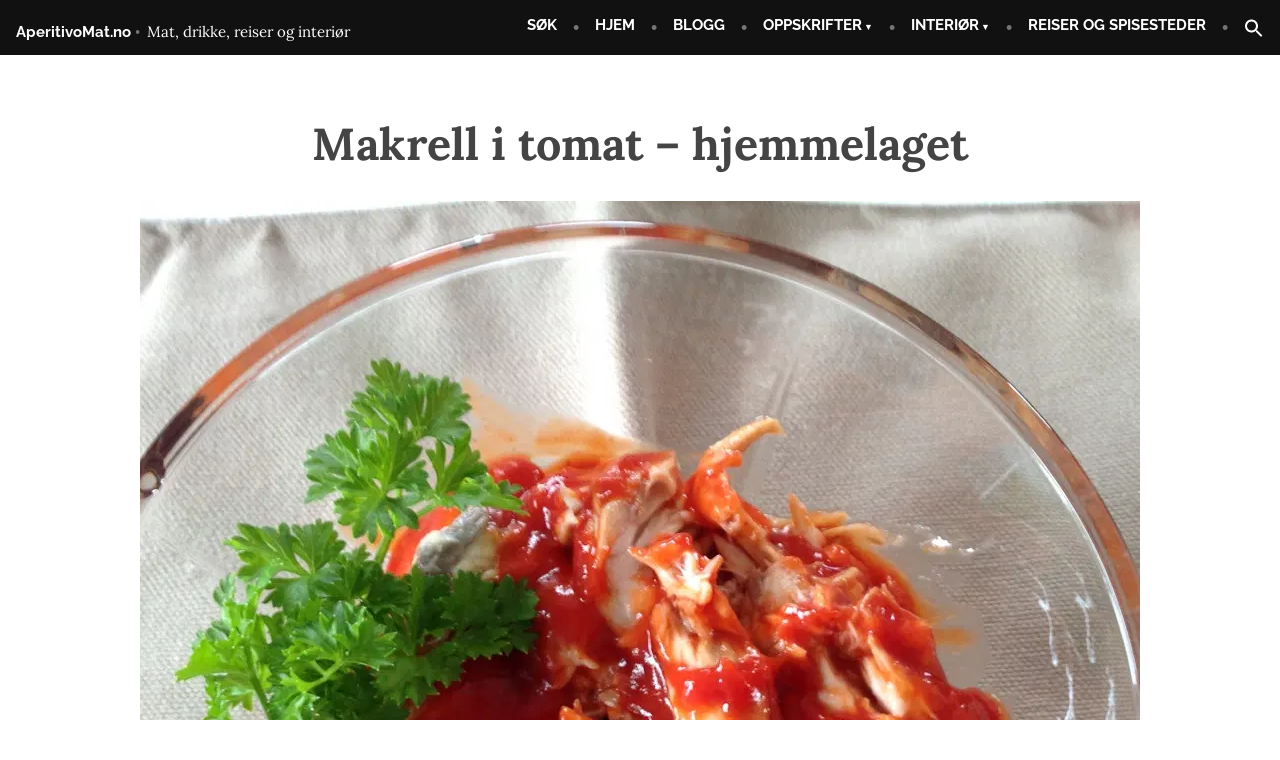

--- FILE ---
content_type: text/html; charset=UTF-8
request_url: https://www.aperitivomat.no/makrell-i-tomat-hjemmelaget/
body_size: 11709
content:
<!doctype html><html lang="nb-NO"><head><meta charset="UTF-8" /><meta name="viewport" content="width=device-width, initial-scale=1" /><link rel="profile" href="https://gmpg.org/xfn/11" /><meta name='robots' content='index, follow, max-image-preview:large, max-snippet:-1, max-video-preview:-1' /><link media="all" href="https://e6d2y9fwjvj.exactdn.com/wp-content/cache/autoptimize/css/autoptimize_ee36c716665d55313317c3b0315cdbec.css" rel="stylesheet"><link media="print" href="https://e6d2y9fwjvj.exactdn.com/wp-content/cache/autoptimize/css/autoptimize_bde4127c8ce64a2477104f1f5d2802db.css" rel="stylesheet"><style media="screen">.is-menu path.search-icon-path{fill:#fff}body .popup-search-close:after,body .search-close:after{border-color:#fff}body .popup-search-close:before,body .search-close:before{border-color:#fff}</style><title>Makrell i tomat - hjemmelaget - AperitivoMat.no</title><meta name="description" content="Når vi har makrell igjen etter middagen, enten stekt eller grillet, lager jeg makrell i tomat og det er veldig populært i vår familie." /><link rel="canonical" href="https://www.aperitivomat.no/makrell-i-tomat-hjemmelaget/" /><meta property="og:locale" content="nb_NO" /><meta property="og:type" content="article" /><meta property="og:title" content="Makrell i tomat - hjemmelaget - AperitivoMat.no" /><meta property="og:description" content="Når vi har makrell igjen etter middagen, enten stekt eller grillet, lager jeg makrell i tomat og det er veldig populært i vår familie." /><meta property="og:url" content="https://www.aperitivomat.no/makrell-i-tomat-hjemmelaget/" /><meta property="og:site_name" content="AperitivoMat.no" /><meta property="article:publisher" content="https://www.facebook.com/Aperitivomat.no" /><meta property="article:published_time" content="2022-07-13T05:05:58+00:00" /><meta property="article:modified_time" content="2023-04-02T12:49:33+00:00" /><meta property="og:image" content="https://e6d2y9fwjvj.exactdn.com/wp-content/uploads/88C72C06-EBAB-4C75-AB84-86FF2EDC325F.jpeg" /><meta property="og:image:width" content="1000" /><meta property="og:image:height" content="1000" /><meta property="og:image:type" content="image/jpeg" /><meta name="author" content="Siv Ellen" /><meta name="twitter:card" content="summary_large_image" /><meta name="twitter:label1" content="Skrevet av" /><meta name="twitter:data1" content="Siv Ellen" /><meta name="twitter:label2" content="Ansl. lesetid" /><meta name="twitter:data2" content="2 minutter" /> <script type="application/ld+json" class="yoast-schema-graph">{"@context":"https://schema.org","@graph":[{"@type":"Article","@id":"https://www.aperitivomat.no/makrell-i-tomat-hjemmelaget/#article","isPartOf":{"@id":"https://www.aperitivomat.no/makrell-i-tomat-hjemmelaget/"},"author":{"name":"Siv Ellen","@id":"https://www.aperitivomat.no/#/schema/person/7d0174938f6fd3b82ab6d32bac58ba87"},"headline":"Makrell i tomat &#8211; hjemmelaget","datePublished":"2022-07-13T05:05:58+00:00","dateModified":"2023-04-02T12:49:33+00:00","mainEntityOfPage":{"@id":"https://www.aperitivomat.no/makrell-i-tomat-hjemmelaget/"},"wordCount":128,"publisher":{"@id":"https://www.aperitivomat.no/#organization"},"image":{"@id":"https://www.aperitivomat.no/makrell-i-tomat-hjemmelaget/#primaryimage"},"thumbnailUrl":"https://e6d2y9fwjvj.exactdn.com/wp-content/uploads/88C72C06-EBAB-4C75-AB84-86FF2EDC325F.jpeg?strip=all","articleSection":["Billig","Fisk","Frokost","Helse","Lillesand","Lunsjretter","Pålegg"],"inLanguage":"nb-NO"},{"@type":"WebPage","@id":"https://www.aperitivomat.no/makrell-i-tomat-hjemmelaget/","url":"https://www.aperitivomat.no/makrell-i-tomat-hjemmelaget/","name":"Makrell i tomat - hjemmelaget - AperitivoMat.no","isPartOf":{"@id":"https://www.aperitivomat.no/#website"},"primaryImageOfPage":{"@id":"https://www.aperitivomat.no/makrell-i-tomat-hjemmelaget/#primaryimage"},"image":{"@id":"https://www.aperitivomat.no/makrell-i-tomat-hjemmelaget/#primaryimage"},"thumbnailUrl":"https://e6d2y9fwjvj.exactdn.com/wp-content/uploads/88C72C06-EBAB-4C75-AB84-86FF2EDC325F.jpeg?strip=all","datePublished":"2022-07-13T05:05:58+00:00","dateModified":"2023-04-02T12:49:33+00:00","description":"Når vi har makrell igjen etter middagen, enten stekt eller grillet, lager jeg makrell i tomat og det er veldig populært i vår familie.","breadcrumb":{"@id":"https://www.aperitivomat.no/makrell-i-tomat-hjemmelaget/#breadcrumb"},"inLanguage":"nb-NO","potentialAction":[{"@type":"ReadAction","target":["https://www.aperitivomat.no/makrell-i-tomat-hjemmelaget/"]}]},{"@type":"ImageObject","inLanguage":"nb-NO","@id":"https://www.aperitivomat.no/makrell-i-tomat-hjemmelaget/#primaryimage","url":"https://e6d2y9fwjvj.exactdn.com/wp-content/uploads/88C72C06-EBAB-4C75-AB84-86FF2EDC325F.jpeg?strip=all","contentUrl":"https://e6d2y9fwjvj.exactdn.com/wp-content/uploads/88C72C06-EBAB-4C75-AB84-86FF2EDC325F.jpeg?strip=all","width":1000,"height":1000},{"@type":"BreadcrumbList","@id":"https://www.aperitivomat.no/makrell-i-tomat-hjemmelaget/#breadcrumb","itemListElement":[{"@type":"ListItem","position":1,"name":"Hjem","item":"https://www.aperitivomat.no/"},{"@type":"ListItem","position":2,"name":"Alle innlegg","item":"https://www.aperitivomat.no/alleinnlegg/"},{"@type":"ListItem","position":3,"name":"Makrell i tomat &#8211; hjemmelaget"}]},{"@type":"WebSite","@id":"https://www.aperitivomat.no/#website","url":"https://www.aperitivomat.no/","name":"AperitivoMat.no","description":"Mat, drikke, reiser og interi&oslash;r","publisher":{"@id":"https://www.aperitivomat.no/#organization"},"potentialAction":[{"@type":"SearchAction","target":{"@type":"EntryPoint","urlTemplate":"https://www.aperitivomat.no/?s={search_term_string}"},"query-input":{"@type":"PropertyValueSpecification","valueRequired":true,"valueName":"search_term_string"}}],"inLanguage":"nb-NO"},{"@type":"Organization","@id":"https://www.aperitivomat.no/#organization","name":"AperitivoMat","url":"https://www.aperitivomat.no/","logo":{"@type":"ImageObject","inLanguage":"nb-NO","@id":"https://www.aperitivomat.no/#/schema/logo/image/","url":"https://e6d2y9fwjvj.exactdn.com/wp-content/uploads/E1310955-1156-4E7A-A2DF-435E2A484576.png?strip=all&lossy=1&ssl=1","contentUrl":"https://e6d2y9fwjvj.exactdn.com/wp-content/uploads/E1310955-1156-4E7A-A2DF-435E2A484576.png?strip=all&lossy=1&ssl=1","width":1000,"height":750,"caption":"AperitivoMat"},"image":{"@id":"https://www.aperitivomat.no/#/schema/logo/image/"},"sameAs":["https://www.facebook.com/Aperitivomat.no"]},{"@type":"Person","@id":"https://www.aperitivomat.no/#/schema/person/7d0174938f6fd3b82ab6d32bac58ba87","name":"Siv Ellen","sameAs":["https://www.aperitivomat.no"],"url":"https://www.aperitivomat.no/author/admin/"}]}</script> <link rel='dns-prefetch' href='//www.googletagmanager.com' /><link rel='dns-prefetch' href='//pagead2.googlesyndication.com' /><link rel='dns-prefetch' href='//e6d2y9fwjvj.exactdn.com' /><link rel='preconnect' href='//e6d2y9fwjvj.exactdn.com' />
<link rel='preconnect' href='//e6d2y9fwjvj.exactdn.com' crossorigin /><link rel="alternate" type="application/rss+xml" title="AperitivoMat.no &raquo; strøm" href="https://www.aperitivomat.no/feed/" /><link rel="alternate" type="application/rss+xml" title="AperitivoMat.no &raquo; kommentarstrøm" href="https://www.aperitivomat.no/comments/feed/" /><link rel="alternate" type="text/calendar" title="AperitivoMat.no &raquo; iCal-feed" href="https://www.aperitivomat.no/events/?ical=1" /><link rel="alternate" title="oEmbed (JSON)" type="application/json+oembed" href="https://www.aperitivomat.no/wp-json/oembed/1.0/embed?url=https%3A%2F%2Fwww.aperitivomat.no%2Fmakrell-i-tomat-hjemmelaget%2F" /><link rel="alternate" title="oEmbed (XML)" type="text/xml+oembed" href="https://www.aperitivomat.no/wp-json/oembed/1.0/embed?url=https%3A%2F%2Fwww.aperitivomat.no%2Fmakrell-i-tomat-hjemmelaget%2F&#038;format=xml" /><link rel='stylesheet' id='rockfield-fonts-css' href='https://e6d2y9fwjvj.exactdn.com/easyio-fonts/css?family=Raleway%3A400%2C400i%2C700%2C700i%7CLora%3A400%2C400i%2C700%2C700i&#038;subset=latin%2Clatin-ext' type='text/css' media='all' />  <script type="text/javascript" src="https://www.googletagmanager.com/gtag/js?id=G-NLBG9G1TVX" id="google_gtagjs-js" async></script> <script type="text/javascript" src="https://e6d2y9fwjvj.exactdn.com/wp-includes/js/jquery/jquery.min.js?ver=3.7.1" id="jquery-core-js"></script> <link rel="https://api.w.org/" href="https://www.aperitivomat.no/wp-json/" /><link rel="alternate" title="JSON" type="application/json" href="https://www.aperitivomat.no/wp-json/wp/v2/posts/5660" /><link rel="EditURI" type="application/rsd+xml" title="RSD" href="https://www.aperitivomat.no/xmlrpc.php?rsd" /><meta name="generator" content="WordPress 6.9" /><link rel='shortlink' href='https://www.aperitivomat.no/?p=5660' /><meta name="generator" content="Site Kit by Google 1.168.0" /><meta name="tec-api-version" content="v1"><meta name="tec-api-origin" content="https://www.aperitivomat.no"><link rel="alternate" href="https://www.aperitivomat.no/wp-json/tribe/events/v1/" /><meta name="google-adsense-platform-account" content="ca-host-pub-2644536267352236"><meta name="google-adsense-platform-domain" content="sitekit.withgoogle.com"> <noscript><style>.lazyload[data-src]{display:none !important;}</style></noscript>  <script type="text/javascript" async="async" src="https://pagead2.googlesyndication.com/pagead/js/adsbygoogle.js?client=ca-pub-8651845997567790&amp;host=ca-host-pub-2644536267352236" crossorigin="anonymous"></script> <link rel="icon" href="https://e6d2y9fwjvj.exactdn.com/wp-content/uploads/cropped-ikon-ferdig-1-e1611497074727.png?strip=all&#038;resize=32%2C32" sizes="32x32" /><link rel="icon" href="https://e6d2y9fwjvj.exactdn.com/wp-content/uploads/cropped-ikon-ferdig-1-e1611497074727.png?strip=all&#038;resize=192%2C192" sizes="192x192" /><link rel="apple-touch-icon" href="https://e6d2y9fwjvj.exactdn.com/wp-content/uploads/cropped-ikon-ferdig-1-e1611497074727.png?strip=all&#038;resize=180%2C180" /><meta name="msapplication-TileImage" content="https://e6d2y9fwjvj.exactdn.com/wp-content/uploads/cropped-ikon-ferdig-1-e1611497074727.png?strip=all&#038;resize=270%2C270" /></head><body class="wp-singular post-template-default single single-post postid-5660 single-format-standard wp-embed-responsive wp-theme-varia-wpcom wp-child-theme-rockfield-wpcom tribe-no-js varia-wpcom singular image-filters-enabled"><div id="page" class="site"> <a class="skip-link screen-reader-text" href="#content">Gå til innhold</a><header id="masthead" class="site-header"><div class="site-branding"><p class="site-title"><a href="https://www.aperitivomat.no/" rel="home">AperitivoMat.no</a></p><p class="site-description"> Mat, drikke, reiser og interi&oslash;r</p></div><nav id="site-navigation" class="main-navigation" aria-label="Hovednavigasjon"> <input type="checkbox" role="button" aria-haspopup="true" id="toggle" class="hide-visually"> <label for="toggle" id="toggle-menu" class="button"> Meny <span class="hide-visually expanded-text">Utvidet</span> <span class="hide-visually collapsed-text">Klappet sammen</span> </label><div class="menu-toppmeny-container"><ul id="menu-toppmeny" class="main-menu" aria-label="submenu"><li id="menu-item-7603" class="menu-item menu-item-type-post_type menu-item-object-page menu-item-7603"><a href="https://www.aperitivomat.no/sok-pa-ingrediens/">SØK</a></li><li id="menu-item-8387" class="menu-item menu-item-type-post_type menu-item-object-page menu-item-home menu-item-8387"><a href="https://www.aperitivomat.no/">HJEM</a></li><li id="menu-item-8950" class="menu-item menu-item-type-post_type menu-item-object-page current_page_parent menu-item-8950"><a href="https://www.aperitivomat.no/alleinnlegg/">BLOGG</a></li><li id="menu-item-7597" class="menu-item menu-item-type-post_type menu-item-object-page menu-item-has-children menu-item-7597"><a href="https://www.aperitivomat.no/blog/" aria-haspopup="true" aria-expanded="false">OPPSKRIFTER</a><ul class="sub-menu"><li id="menu-item-15430" class="menu-item menu-item-type-post_type menu-item-object-page menu-item-15430"><a href="https://www.aperitivomat.no/drikke/">Drikke</a></li><li id="menu-item-26066" class="menu-item menu-item-type-post_type menu-item-object-page menu-item-26066"><a href="https://www.aperitivomat.no/sok-pa-ingrediens/">Søkeside</a></li><li id="menu-item-15449" class="menu-item menu-item-type-post_type menu-item-object-page menu-item-15449"><a href="https://www.aperitivomat.no/sous-vide/">Sous vide</a></li><li id="menu-item-15425" class="menu-item menu-item-type-post_type menu-item-object-page menu-item-15425"><a href="https://www.aperitivomat.no/billig-og-lettvint/">Billig – lettvint</a></li><li id="menu-item-15452" class="menu-item menu-item-type-post_type menu-item-object-page menu-item-15452"><a href="https://www.aperitivomat.no/utenlandske-retter/">Utenlandske retter:</a></li><li id="menu-item-15433" class="menu-item menu-item-type-post_type menu-item-object-page menu-item-15433"><a href="https://www.aperitivomat.no/festmat-og-menyer/">Festmat og menyer</a></li><li id="menu-item-15445" class="menu-item menu-item-type-post_type menu-item-object-page menu-item-15445"><a href="https://www.aperitivomat.no/norsk-tradisjonsmat/">Norsk tradisjonsmat</a></li><li id="menu-item-15450" class="menu-item menu-item-type-post_type menu-item-object-page menu-item-15450"><a href="https://www.aperitivomat.no/sunnere-alternativer/">Sunnere alternativer</a></li></ul></li><li id="menu-item-7608" class="menu-item menu-item-type-post_type menu-item-object-page menu-item-has-children menu-item-7608"><a href="https://www.aperitivomat.no/interior/" aria-haspopup="true" aria-expanded="false">INTERIØR</a><ul class="sub-menu"><li id="menu-item-15413" class="menu-item menu-item-type-post_type menu-item-object-page menu-item-15413"><a href="https://www.aperitivomat.no/rom-for-rom/">Rom for rom</a></li><li id="menu-item-15415" class="menu-item menu-item-type-post_type menu-item-object-page menu-item-15415"><a href="https://www.aperitivomat.no/borddekking/">Borddekking</a></li><li id="menu-item-15417" class="menu-item menu-item-type-post_type menu-item-object-page menu-item-15417"><a href="https://www.aperitivomat.no/hage-og-uteplass/">Hage og uteplass</a></li><li id="menu-item-15418" class="menu-item menu-item-type-post_type menu-item-object-page menu-item-15418"><a href="https://www.aperitivomat.no/sesong/">Høytider og sesong</a></li><li id="menu-item-15414" class="menu-item menu-item-type-post_type menu-item-object-page menu-item-15414"><a href="https://www.aperitivomat.no/selvgjort-er-velgjort/">Selvgjort er velgjort</a></li></ul></li><li id="menu-item-7602" class="menu-item menu-item-type-post_type menu-item-object-page menu-item-7602"><a href="https://www.aperitivomat.no/reiser-og-spisesteder/">REISER OG SPISESTEDER</a></li><li class=" astm-search-menu is-menu is-dropdown menu-item"><a href="#" role="button" aria-label="Search Icon Link"><svg width="20" height="20" class="search-icon" role="img" viewBox="2 9 20 5" focusable="false" aria-label="Search"> <path class="search-icon-path" d="M15.5 14h-.79l-.28-.27C15.41 12.59 16 11.11 16 9.5 16 5.91 13.09 3 9.5 3S3 5.91 3 9.5 5.91 16 9.5 16c1.61 0 3.09-.59 4.23-1.57l.27.28v.79l5 4.99L20.49 19l-4.99-5zm-6 0C7.01 14 5 11.99 5 9.5S7.01 5 9.5 5 14 7.01 14 9.5 11.99 14 9.5 14z"></path></svg></a><form role="search" method="get" class="search-form" action="https://www.aperitivomat.no/"> <label> <span class="screen-reader-text">Søk etter:</span> <input type="search" class="search-field" placeholder="Søk &hellip;" value="" name="s" /> </label> <input type="submit" class="search-submit" value="Søk" /></form><div class="search-close"></div></li></ul></div></nav></header><div id="content" class="site-content"><section id="primary" class="content-area"><main id="main" class="site-main"><article id="post-5660" class="post-5660 post type-post status-publish format-standard has-post-thumbnail hentry category-billig category-fisk category-frokost category-helse category-lillesand category-lunsjretter category-palegg entry"><header class="entry-header responsive-max-width"><h1 class="entry-title">Makrell i tomat &#8211; hjemmelaget</h1><div class="entry-meta"> <span class="byline"><svg class="svg-icon" width="16" height="16" aria-hidden="true" role="img" focusable="false" viewBox="0 0 24 24" version="1.1" xmlns="http://www.w3.org/2000/svg" xmlns:xlink="http://www.w3.org/1999/xlink"><path d="M12 12c2.21 0 4-1.79 4-4s-1.79-4-4-4-4 1.79-4 4 1.79 4 4 4zm0 2c-2.67 0-8 1.34-8 4v2h16v-2c0-2.66-5.33-4-8-4z"></path><path d="M0 0h24v24H0z" fill="none"></path></svg><span class="screen-reader-text">Skrevet av</span><span class="author vcard"><a class="url fn n" href="https://www.aperitivomat.no/author/admin/">Siv Ellen</a></span></span><span class="posted-on"><svg class="svg-icon" width="16" height="16" aria-hidden="true" role="img" focusable="false" xmlns="http://www.w3.org/2000/svg" viewBox="0 0 24 24"><defs><path id="a" d="M0 0h24v24H0V0z"></path></defs><clipPath id="b"><use xlink:href="#a" overflow="visible"></use></clipPath><path clip-path="url(#b)" d="M12 2C6.5 2 2 6.5 2 12s4.5 10 10 10 10-4.5 10-10S17.5 2 12 2zm4.2 14.2L11 13V7h1.5v5.2l4.5 2.7-.8 1.3z"></path></svg><a href="https://www.aperitivomat.no/makrell-i-tomat-hjemmelaget/" rel="bookmark"><time class="entry-date published" datetime="2022-07-13T07:05:58+02:00">13. juli 2022</time><time class="updated" datetime="2023-04-02T14:49:33+02:00">2. april 2023</time></a></span><span class="cat-links"><svg class="svg-icon" width="16" height="16" aria-hidden="true" role="img" focusable="false" xmlns="http://www.w3.org/2000/svg" viewBox="0 0 24 24"><path d="M10 4H4c-1.1 0-1.99.9-1.99 2L2 18c0 1.1.9 2 2 2h16c1.1 0 2-.9 2-2V8c0-1.1-.9-2-2-2h-8l-2-2z"></path><path d="M0 0h24v24H0z" fill="none"></path></svg><span class="screen-reader-text">Publisert i</span><a href="https://www.aperitivomat.no/category/billig/" rel="category tag">Billig</a>, <a href="https://www.aperitivomat.no/category/fisk/" rel="category tag">Fisk</a>, <a href="https://www.aperitivomat.no/category/frokost/" rel="category tag">Frokost</a>, <a href="https://www.aperitivomat.no/category/helse/" rel="category tag">Helse</a>, <a href="https://www.aperitivomat.no/category/lillesand/" rel="category tag">Lillesand</a>, <a href="https://www.aperitivomat.no/category/lunsjretter/" rel="category tag">Lunsjretter</a>, <a href="https://www.aperitivomat.no/category/palegg/" rel="category tag">Pålegg</a></span></div></header><figure class="post-thumbnail"> <img width="1000" height="1000" src="[data-uri]" class="attachment-post-thumbnail size-post-thumbnail wp-post-image lazyload" alt="" decoding="async" fetchpriority="high"   data-src="https://e6d2y9fwjvj.exactdn.com/wp-content/uploads/88C72C06-EBAB-4C75-AB84-86FF2EDC325F.jpeg?strip=all" data-srcset="https://e6d2y9fwjvj.exactdn.com/wp-content/uploads/88C72C06-EBAB-4C75-AB84-86FF2EDC325F.jpeg?strip=all 1000w, https://e6d2y9fwjvj.exactdn.com/wp-content/uploads/88C72C06-EBAB-4C75-AB84-86FF2EDC325F-300x300.jpeg?strip=all 300w, https://e6d2y9fwjvj.exactdn.com/wp-content/uploads/88C72C06-EBAB-4C75-AB84-86FF2EDC325F-150x150.jpeg?strip=all 150w, https://e6d2y9fwjvj.exactdn.com/wp-content/uploads/88C72C06-EBAB-4C75-AB84-86FF2EDC325F-768x768.jpeg?strip=all 768w, https://e6d2y9fwjvj.exactdn.com/wp-content/uploads/88C72C06-EBAB-4C75-AB84-86FF2EDC325F.jpeg?strip=all&amp;w=200 200w, https://e6d2y9fwjvj.exactdn.com/wp-content/uploads/88C72C06-EBAB-4C75-AB84-86FF2EDC325F.jpeg?strip=all&amp;w=400 400w, https://e6d2y9fwjvj.exactdn.com/wp-content/uploads/88C72C06-EBAB-4C75-AB84-86FF2EDC325F.jpeg?strip=all&amp;w=600 600w, https://e6d2y9fwjvj.exactdn.com/wp-content/uploads/88C72C06-EBAB-4C75-AB84-86FF2EDC325F.jpeg?strip=all&amp;w=450 450w" data-sizes="auto" data-eio-rwidth="1000" data-eio-rheight="1000" /><noscript><img width="1000" height="1000" src="https://e6d2y9fwjvj.exactdn.com/wp-content/uploads/88C72C06-EBAB-4C75-AB84-86FF2EDC325F.jpeg?strip=all" class="attachment-post-thumbnail size-post-thumbnail wp-post-image" alt="" decoding="async" fetchpriority="high" srcset="https://e6d2y9fwjvj.exactdn.com/wp-content/uploads/88C72C06-EBAB-4C75-AB84-86FF2EDC325F.jpeg?strip=all 1000w, https://e6d2y9fwjvj.exactdn.com/wp-content/uploads/88C72C06-EBAB-4C75-AB84-86FF2EDC325F-300x300.jpeg?strip=all 300w, https://e6d2y9fwjvj.exactdn.com/wp-content/uploads/88C72C06-EBAB-4C75-AB84-86FF2EDC325F-150x150.jpeg?strip=all 150w, https://e6d2y9fwjvj.exactdn.com/wp-content/uploads/88C72C06-EBAB-4C75-AB84-86FF2EDC325F-768x768.jpeg?strip=all 768w, https://e6d2y9fwjvj.exactdn.com/wp-content/uploads/88C72C06-EBAB-4C75-AB84-86FF2EDC325F.jpeg?strip=all&amp;w=200 200w, https://e6d2y9fwjvj.exactdn.com/wp-content/uploads/88C72C06-EBAB-4C75-AB84-86FF2EDC325F.jpeg?strip=all&amp;w=400 400w, https://e6d2y9fwjvj.exactdn.com/wp-content/uploads/88C72C06-EBAB-4C75-AB84-86FF2EDC325F.jpeg?strip=all&amp;w=600 600w, https://e6d2y9fwjvj.exactdn.com/wp-content/uploads/88C72C06-EBAB-4C75-AB84-86FF2EDC325F.jpeg?strip=all&amp;w=450 450w" sizes="(max-width: 1000px) 100vw, 1000px" data-eio="l" /></noscript></figure><div class="entry-content"><p>Når vi har makrell igjen etter middagen, enten stekt eller grillet, lager jeg makrell i tomat og det er veldig populært i vår familie.</p><p><span style="font-size: 1em; font-family: var(--font-base, Lora, Baskerville, Georgia, Times, serif);">2 dl chiliketsjup</span></p><p>1/2 dl eplesidereddik</p><p>1/2 dl sukker</p><p>Nyfisket makrell</p><p>Rør sammen chiliketsjup, eplesidereddik, sukker, litt salt og pepper og hell det over den ferdigrensede makrellen. La den stå i kjøleskapet til neste morgen og server den til frokost. Den er veldig populær og mer spennende og naturlig i smaken enn den du får på boks.</p><p>Du finner flere tips til frokosten <a href="https://www.aperitivomat.no/frokost/">her</a>.</p><p><noscript><img decoding="async" class="alignnone wp-image-16727" src="https://e6d2y9fwjvj.exactdn.com/wp-content/uploads/Makrell-scaled.jpg?strip=all" alt="" width="530" height="353" srcset="https://e6d2y9fwjvj.exactdn.com/wp-content/uploads/Makrell-scaled.jpg?strip=all 1000w, https://e6d2y9fwjvj.exactdn.com/wp-content/uploads/Makrell-300x200.jpg?strip=all 300w, https://e6d2y9fwjvj.exactdn.com/wp-content/uploads/Makrell-1024x683.jpg?strip=all 1024w, https://e6d2y9fwjvj.exactdn.com/wp-content/uploads/Makrell-768x512.jpg?strip=all 768w, https://e6d2y9fwjvj.exactdn.com/wp-content/uploads/Makrell-1536x1024.jpg?strip=all 1536w, https://e6d2y9fwjvj.exactdn.com/wp-content/uploads/Makrell-2048x1365.jpg?strip=all 2048w, https://e6d2y9fwjvj.exactdn.com/wp-content/uploads/Makrell-1568x1045.jpg?strip=all 1568w, https://e6d2y9fwjvj.exactdn.com/wp-content/uploads/Makrell-750x500.jpg?strip=all 750w, https://e6d2y9fwjvj.exactdn.com/wp-content/uploads/Makrell-scaled.jpg?strip=all&amp;w=200 200w, https://e6d2y9fwjvj.exactdn.com/wp-content/uploads/Makrell-scaled.jpg?strip=all&amp;w=400 400w, https://e6d2y9fwjvj.exactdn.com/wp-content/uploads/Makrell-scaled.jpg?strip=all&amp;w=600 600w, https://e6d2y9fwjvj.exactdn.com/wp-content/uploads/Makrell-scaled.jpg?strip=all&amp;w=450 450w" sizes="(max-width: 530px) 100vw, 530px" /></noscript><img decoding="async" class="lazyload alignnone wp-image-16727" src='data:image/svg+xml,%3Csvg%20xmlns=%22http://www.w3.org/2000/svg%22%20viewBox=%220%200%20530%20353%22%3E%3C/svg%3E' data-src="https://e6d2y9fwjvj.exactdn.com/wp-content/uploads/Makrell-scaled.jpg?strip=all" alt="" width="530" height="353" data-srcset="https://e6d2y9fwjvj.exactdn.com/wp-content/uploads/Makrell-scaled.jpg?strip=all 1000w, https://e6d2y9fwjvj.exactdn.com/wp-content/uploads/Makrell-300x200.jpg?strip=all 300w, https://e6d2y9fwjvj.exactdn.com/wp-content/uploads/Makrell-1024x683.jpg?strip=all 1024w, https://e6d2y9fwjvj.exactdn.com/wp-content/uploads/Makrell-768x512.jpg?strip=all 768w, https://e6d2y9fwjvj.exactdn.com/wp-content/uploads/Makrell-1536x1024.jpg?strip=all 1536w, https://e6d2y9fwjvj.exactdn.com/wp-content/uploads/Makrell-2048x1365.jpg?strip=all 2048w, https://e6d2y9fwjvj.exactdn.com/wp-content/uploads/Makrell-1568x1045.jpg?strip=all 1568w, https://e6d2y9fwjvj.exactdn.com/wp-content/uploads/Makrell-750x500.jpg?strip=all 750w, https://e6d2y9fwjvj.exactdn.com/wp-content/uploads/Makrell-scaled.jpg?strip=all&amp;w=200 200w, https://e6d2y9fwjvj.exactdn.com/wp-content/uploads/Makrell-scaled.jpg?strip=all&amp;w=400 400w, https://e6d2y9fwjvj.exactdn.com/wp-content/uploads/Makrell-scaled.jpg?strip=all&amp;w=600 600w, https://e6d2y9fwjvj.exactdn.com/wp-content/uploads/Makrell-scaled.jpg?strip=all&amp;w=450 450w" data-sizes="(max-width: 530px) 100vw, 530px" /></p><p><strong><br /> Om du vil abonnere på nyheter fra bloggen, kan du melde deg på ved å sende oss e-postadressen din <a href="https://www.aperitivomat.no/nyhetsbrev-fra-bloggen/">her.</a> Nyhetsbrevet er helt gratis.</strong></p><p>Du kan også følge bloggen på <a href="https://www.facebook.com/Aperitivomat.no">Facebook</a>.</p><p><noscript><img decoding="async" class="alignnone wp-image-17439 size-full" title="Makrell i tomat" src="https://e6d2y9fwjvj.exactdn.com/wp-content/uploads/6695D11C-369C-439C-B38D-9936C9442CA4.jpeg?strip=all" alt="" width="1000" height="1000" srcset="https://e6d2y9fwjvj.exactdn.com/wp-content/uploads/6695D11C-369C-439C-B38D-9936C9442CA4.jpeg?strip=all 1000w, https://e6d2y9fwjvj.exactdn.com/wp-content/uploads/6695D11C-369C-439C-B38D-9936C9442CA4-300x300.jpeg?strip=all 300w, https://e6d2y9fwjvj.exactdn.com/wp-content/uploads/6695D11C-369C-439C-B38D-9936C9442CA4-150x150.jpeg?strip=all 150w, https://e6d2y9fwjvj.exactdn.com/wp-content/uploads/6695D11C-369C-439C-B38D-9936C9442CA4-768x768.jpeg?strip=all 768w, https://e6d2y9fwjvj.exactdn.com/wp-content/uploads/6695D11C-369C-439C-B38D-9936C9442CA4-350x350.jpeg?strip=all 350w, https://e6d2y9fwjvj.exactdn.com/wp-content/uploads/6695D11C-369C-439C-B38D-9936C9442CA4-750x750.jpeg?strip=all 750w, https://e6d2y9fwjvj.exactdn.com/wp-content/uploads/6695D11C-369C-439C-B38D-9936C9442CA4-100x100.jpeg?strip=all 100w, https://e6d2y9fwjvj.exactdn.com/wp-content/uploads/6695D11C-369C-439C-B38D-9936C9442CA4.jpeg?strip=all&amp;w=200 200w, https://e6d2y9fwjvj.exactdn.com/wp-content/uploads/6695D11C-369C-439C-B38D-9936C9442CA4.jpeg?strip=all&amp;w=400 400w, https://e6d2y9fwjvj.exactdn.com/wp-content/uploads/6695D11C-369C-439C-B38D-9936C9442CA4.jpeg?strip=all&amp;w=600 600w, https://e6d2y9fwjvj.exactdn.com/wp-content/uploads/6695D11C-369C-439C-B38D-9936C9442CA4.jpeg?strip=all&amp;w=450 450w" sizes="(max-width: 750px) 100vw, 750px" /></noscript><img decoding="async" class="lazyload alignnone wp-image-17439 size-full" title="Makrell i tomat" src='data:image/svg+xml,%3Csvg%20xmlns=%22http://www.w3.org/2000/svg%22%20viewBox=%220%200%201000%201000%22%3E%3C/svg%3E' data-src="https://e6d2y9fwjvj.exactdn.com/wp-content/uploads/6695D11C-369C-439C-B38D-9936C9442CA4.jpeg?strip=all" alt="" width="1000" height="1000" data-srcset="https://e6d2y9fwjvj.exactdn.com/wp-content/uploads/6695D11C-369C-439C-B38D-9936C9442CA4.jpeg?strip=all 1000w, https://e6d2y9fwjvj.exactdn.com/wp-content/uploads/6695D11C-369C-439C-B38D-9936C9442CA4-300x300.jpeg?strip=all 300w, https://e6d2y9fwjvj.exactdn.com/wp-content/uploads/6695D11C-369C-439C-B38D-9936C9442CA4-150x150.jpeg?strip=all 150w, https://e6d2y9fwjvj.exactdn.com/wp-content/uploads/6695D11C-369C-439C-B38D-9936C9442CA4-768x768.jpeg?strip=all 768w, https://e6d2y9fwjvj.exactdn.com/wp-content/uploads/6695D11C-369C-439C-B38D-9936C9442CA4-350x350.jpeg?strip=all 350w, https://e6d2y9fwjvj.exactdn.com/wp-content/uploads/6695D11C-369C-439C-B38D-9936C9442CA4-750x750.jpeg?strip=all 750w, https://e6d2y9fwjvj.exactdn.com/wp-content/uploads/6695D11C-369C-439C-B38D-9936C9442CA4-100x100.jpeg?strip=all 100w, https://e6d2y9fwjvj.exactdn.com/wp-content/uploads/6695D11C-369C-439C-B38D-9936C9442CA4.jpeg?strip=all&amp;w=200 200w, https://e6d2y9fwjvj.exactdn.com/wp-content/uploads/6695D11C-369C-439C-B38D-9936C9442CA4.jpeg?strip=all&amp;w=400 400w, https://e6d2y9fwjvj.exactdn.com/wp-content/uploads/6695D11C-369C-439C-B38D-9936C9442CA4.jpeg?strip=all&amp;w=600 600w, https://e6d2y9fwjvj.exactdn.com/wp-content/uploads/6695D11C-369C-439C-B38D-9936C9442CA4.jpeg?strip=all&amp;w=450 450w" data-sizes="(max-width: 750px) 100vw, 750px" /></p></div><footer class="entry-footer responsive-max-width"> <span class="byline"><svg class="svg-icon" width="16" height="16" aria-hidden="true" role="img" focusable="false" viewBox="0 0 24 24" version="1.1" xmlns="http://www.w3.org/2000/svg" xmlns:xlink="http://www.w3.org/1999/xlink"><path d="M12 12c2.21 0 4-1.79 4-4s-1.79-4-4-4-4 1.79-4 4 1.79 4 4 4zm0 2c-2.67 0-8 1.34-8 4v2h16v-2c0-2.66-5.33-4-8-4z"></path><path d="M0 0h24v24H0z" fill="none"></path></svg><span class="screen-reader-text">Skrevet av</span><span class="author vcard"><a class="url fn n" href="https://www.aperitivomat.no/author/admin/">Siv Ellen</a></span></span><span class="posted-on"><svg class="svg-icon" width="16" height="16" aria-hidden="true" role="img" focusable="false" xmlns="http://www.w3.org/2000/svg" viewBox="0 0 24 24"><defs><path id="a" d="M0 0h24v24H0V0z"></path></defs><clipPath id="b"><use xlink:href="#a" overflow="visible"></use></clipPath><path clip-path="url(#b)" d="M12 2C6.5 2 2 6.5 2 12s4.5 10 10 10 10-4.5 10-10S17.5 2 12 2zm4.2 14.2L11 13V7h1.5v5.2l4.5 2.7-.8 1.3z"></path></svg><a href="https://www.aperitivomat.no/makrell-i-tomat-hjemmelaget/" rel="bookmark"><time class="entry-date published" datetime="2022-07-13T07:05:58+02:00">13. juli 2022</time><time class="updated" datetime="2023-04-02T14:49:33+02:00">2. april 2023</time></a></span><span class="cat-links"><svg class="svg-icon" width="16" height="16" aria-hidden="true" role="img" focusable="false" xmlns="http://www.w3.org/2000/svg" viewBox="0 0 24 24"><path d="M10 4H4c-1.1 0-1.99.9-1.99 2L2 18c0 1.1.9 2 2 2h16c1.1 0 2-.9 2-2V8c0-1.1-.9-2-2-2h-8l-2-2z"></path><path d="M0 0h24v24H0z" fill="none"></path></svg><span class="screen-reader-text">Publisert i</span><a href="https://www.aperitivomat.no/category/billig/" rel="category tag">Billig</a>, <a href="https://www.aperitivomat.no/category/fisk/" rel="category tag">Fisk</a>, <a href="https://www.aperitivomat.no/category/frokost/" rel="category tag">Frokost</a>, <a href="https://www.aperitivomat.no/category/helse/" rel="category tag">Helse</a>, <a href="https://www.aperitivomat.no/category/lillesand/" rel="category tag">Lillesand</a>, <a href="https://www.aperitivomat.no/category/lunsjretter/" rel="category tag">Lunsjretter</a>, <a href="https://www.aperitivomat.no/category/palegg/" rel="category tag">Pålegg</a></span></footer></article><nav class="navigation post-navigation" aria-label="Innlegg"><h2 class="screen-reader-text">Innleggsnavigasjon</h2><div class="nav-links"><div class="nav-previous"><a href="https://www.aperitivomat.no/1494140215_hummer_med_estragonsmr_og_potetpur/" rel="prev"><span class="meta-nav" aria-hidden="true">Forrige innlegg</span> <span class="screen-reader-text">Forrige innlegg:</span> <br/><span class="post-title">Hummer med estragonsmør og potetpuré</span></a></div><div class="nav-next"><a href="https://www.aperitivomat.no/1479633144_thaifiskesuppe/" rel="next"><span class="meta-nav" aria-hidden="true">Neste innlegg</span> <span class="screen-reader-text">Neste innlegg:</span> <br/><span class="post-title">Thaifiskesuppe</span></a></div></div></nav></main></section></div><footer id="colophon" class="site-footer"><aside class="widget-area responsive-max-width" role="complementary" aria-label="Bunntekst"></aside> <a class="privacy-policy-link" href="https://www.aperitivomat.no/personvernerklaering-2/" rel="privacy-policy">Personvernerklæring</a><nav class="social-navigation" role="navigation" aria-label="Meny for sosiale lenker"><div class="menu-social-container"><ul id="menu-social" class="social-links-menu"><li id="menu-item-7352" class="menu-item menu-item-type-custom menu-item-object-custom menu-item-7352"><a href="https://www.facebook.com/Aperitivo.blogg.no"><span class="screen-reader-text">Facebook</span><svg class="svg-icon" width="26" height="26" aria-hidden="true" role="img" focusable="false" viewBox="0 0 24 24" version="1.1" xmlns="http://www.w3.org/2000/svg" xmlns:xlink="http://www.w3.org/1999/xlink"><path d="M20.007,3H3.993C3.445,3,3,3.445,3,3.993v16.013C3,20.555,3.445,21,3.993,21h8.621v-6.971h-2.346v-2.717h2.346V9.31 c0-2.325,1.42-3.591,3.494-3.591c0.993,0,1.847,0.074,2.096,0.107v2.43l-1.438,0.001c-1.128,0-1.346,0.536-1.346,1.323v1.734h2.69 l-0.35,2.717h-2.34V21h4.587C20.555,21,21,20.555,21,20.007V3.993C21,3.445,20.555,3,20.007,3z"></path></svg></a></li><li id="menu-item-7353" class="menu-item menu-item-type-custom menu-item-object-custom menu-item-7353"><a href="https://twitter.com"><span class="screen-reader-text">Twitter</span><svg class="svg-icon" width="26" height="26" aria-hidden="true" role="img" focusable="false" viewBox="0 0 24 24" version="1.1" xmlns="http://www.w3.org/2000/svg" xmlns:xlink="http://www.w3.org/1999/xlink"><path d="M22.23,5.924c-0.736,0.326-1.527,0.547-2.357,0.646c0.847-0.508,1.498-1.312,1.804-2.27 c-0.793,0.47-1.671,0.812-2.606,0.996C18.324,4.498,17.257,4,16.077,4c-2.266,0-4.103,1.837-4.103,4.103 c0,0.322,0.036,0.635,0.106,0.935C8.67,8.867,5.647,7.234,3.623,4.751C3.27,5.357,3.067,6.062,3.067,6.814 c0,1.424,0.724,2.679,1.825,3.415c-0.673-0.021-1.305-0.206-1.859-0.513c0,0.017,0,0.034,0,0.052c0,1.988,1.414,3.647,3.292,4.023 c-0.344,0.094-0.707,0.144-1.081,0.144c-0.264,0-0.521-0.026-0.772-0.074c0.522,1.63,2.038,2.816,3.833,2.85 c-1.404,1.1-3.174,1.756-5.096,1.756c-0.331,0-0.658-0.019-0.979-0.057c1.816,1.164,3.973,1.843,6.29,1.843 c7.547,0,11.675-6.252,11.675-11.675c0-0.178-0.004-0.355-0.012-0.531C20.985,7.47,21.68,6.747,22.23,5.924z"></path></svg></a></li><li id="menu-item-7356" class="menu-item menu-item-type-custom menu-item-object-custom menu-item-7356"><a href="https://wordpress.com"><span class="screen-reader-text">WordPress</span><svg class="svg-icon" width="26" height="26" aria-hidden="true" role="img" focusable="false" viewBox="0 0 24 24" version="1.1" xmlns="http://www.w3.org/2000/svg" xmlns:xlink="http://www.w3.org/1999/xlink"><path d="M12.158,12.786L9.46,20.625c0.806,0.237,1.657,0.366,2.54,0.366c1.047,0,2.051-0.181,2.986-0.51 c-0.024-0.038-0.046-0.079-0.065-0.124L12.158,12.786z M3.009,12c0,3.559,2.068,6.634,5.067,8.092L3.788,8.341 C3.289,9.459,3.009,10.696,3.009,12z M18.069,11.546c0-1.112-0.399-1.881-0.741-2.48c-0.456-0.741-0.883-1.368-0.883-2.109 c0-0.826,0.627-1.596,1.51-1.596c0.04,0,0.078,0.005,0.116,0.007C16.472,3.904,14.34,3.009,12,3.009 c-3.141,0-5.904,1.612-7.512,4.052c0.211,0.007,0.41,0.011,0.579,0.011c0.94,0,2.396-0.114,2.396-0.114 C7.947,6.93,8.004,7.642,7.52,7.699c0,0-0.487,0.057-1.029,0.085l3.274,9.739l1.968-5.901l-1.401-3.838 C9.848,7.756,9.389,7.699,9.389,7.699C8.904,7.67,8.961,6.93,9.446,6.958c0,0,1.484,0.114,2.368,0.114 c0.94,0,2.397-0.114,2.397-0.114c0.485-0.028,0.542,0.684,0.057,0.741c0,0-0.488,0.057-1.029,0.085l3.249,9.665l0.897-2.996 C17.841,13.284,18.069,12.316,18.069,11.546z M19.889,7.686c0.039,0.286,0.06,0.593,0.06,0.924c0,0.912-0.171,1.938-0.684,3.22 l-2.746,7.94c2.673-1.558,4.47-4.454,4.47-7.771C20.991,10.436,20.591,8.967,19.889,7.686z M12,22C6.486,22,2,17.514,2,12 C2,6.486,6.486,2,12,2c5.514,0,10,4.486,10,10C22,17.514,17.514,22,12,22z"></path></svg></a></li><li id="menu-item-7999" class="menu-item menu-item-type-custom menu-item-object-custom menu-item-7999"><a href="https://www.instagram.com/aperitivomatblogg/"><span class="screen-reader-text">Instagram</span><svg class="svg-icon" width="26" height="26" aria-hidden="true" role="img" focusable="false" viewBox="0 0 24 24" version="1.1" xmlns="http://www.w3.org/2000/svg" xmlns:xlink="http://www.w3.org/1999/xlink"><path d="M12,4.622c2.403,0,2.688,0.009,3.637,0.052c0.877,0.04,1.354,0.187,1.671,0.31c0.42,0.163,0.72,0.358,1.035,0.673 c0.315,0.315,0.51,0.615,0.673,1.035c0.123,0.317,0.27,0.794,0.31,1.671c0.043,0.949,0.052,1.234,0.052,3.637 s-0.009,2.688-0.052,3.637c-0.04,0.877-0.187,1.354-0.31,1.671c-0.163,0.42-0.358,0.72-0.673,1.035 c-0.315,0.315-0.615,0.51-1.035,0.673c-0.317,0.123-0.794,0.27-1.671,0.31c-0.949,0.043-1.233,0.052-3.637,0.052 s-2.688-0.009-3.637-0.052c-0.877-0.04-1.354-0.187-1.671-0.31c-0.42-0.163-0.72-0.358-1.035-0.673 c-0.315-0.315-0.51-0.615-0.673-1.035c-0.123-0.317-0.27-0.794-0.31-1.671C4.631,14.688,4.622,14.403,4.622,12 s0.009-2.688,0.052-3.637c0.04-0.877,0.187-1.354,0.31-1.671c0.163-0.42,0.358-0.72,0.673-1.035 c0.315-0.315,0.615-0.51,1.035-0.673c0.317-0.123,0.794-0.27,1.671-0.31C9.312,4.631,9.597,4.622,12,4.622 M12,3 C9.556,3,9.249,3.01,8.289,3.054C7.331,3.098,6.677,3.25,6.105,3.472C5.513,3.702,5.011,4.01,4.511,4.511 c-0.5,0.5-0.808,1.002-1.038,1.594C3.25,6.677,3.098,7.331,3.054,8.289C3.01,9.249,3,9.556,3,12c0,2.444,0.01,2.751,0.054,3.711 c0.044,0.958,0.196,1.612,0.418,2.185c0.23,0.592,0.538,1.094,1.038,1.594c0.5,0.5,1.002,0.808,1.594,1.038 c0.572,0.222,1.227,0.375,2.185,0.418C9.249,20.99,9.556,21,12,21s2.751-0.01,3.711-0.054c0.958-0.044,1.612-0.196,2.185-0.418 c0.592-0.23,1.094-0.538,1.594-1.038c0.5-0.5,0.808-1.002,1.038-1.594c0.222-0.572,0.375-1.227,0.418-2.185 C20.99,14.751,21,14.444,21,12s-0.01-2.751-0.054-3.711c-0.044-0.958-0.196-1.612-0.418-2.185c-0.23-0.592-0.538-1.094-1.038-1.594 c-0.5-0.5-1.002-0.808-1.594-1.038c-0.572-0.222-1.227-0.375-2.185-0.418C14.751,3.01,14.444,3,12,3L12,3z M12,7.378 c-2.552,0-4.622,2.069-4.622,4.622S9.448,16.622,12,16.622s4.622-2.069,4.622-4.622S14.552,7.378,12,7.378z M12,15 c-1.657,0-3-1.343-3-3s1.343-3,3-3s3,1.343,3,3S13.657,15,12,15z M16.804,6.116c-0.596,0-1.08,0.484-1.08,1.08 s0.484,1.08,1.08,1.08c0.596,0,1.08-0.484,1.08-1.08S17.401,6.116,16.804,6.116z"></path></svg></a></li><li id="menu-item-7355" class="menu-item menu-item-type-custom menu-item-object-custom menu-item-7355"><a href="https://no.pinterest.com/sivellenp/aperitivomat/"><span class="screen-reader-text">Pinterest</span><svg class="svg-icon" width="26" height="26" aria-hidden="true" role="img" focusable="false" viewBox="0 0 24 24" version="1.1" xmlns="http://www.w3.org/2000/svg" xmlns:xlink="http://www.w3.org/1999/xlink"><path d="M12.289,2C6.617,2,3.606,5.648,3.606,9.622c0,1.846,1.025,4.146,2.666,4.878c0.25,0.111,0.381,0.063,0.439-0.169 c0.044-0.175,0.267-1.029,0.365-1.428c0.032-0.128,0.017-0.237-0.091-0.362C6.445,11.911,6.01,10.75,6.01,9.668 c0-2.777,2.194-5.464,5.933-5.464c3.23,0,5.49,2.108,5.49,5.122c0,3.407-1.794,5.768-4.13,5.768c-1.291,0-2.257-1.021-1.948-2.277 c0.372-1.495,1.089-3.112,1.089-4.191c0-0.967-0.542-1.775-1.663-1.775c-1.319,0-2.379,1.309-2.379,3.059 c0,1.115,0.394,1.869,0.394,1.869s-1.302,5.279-1.54,6.261c-0.405,1.666,0.053,4.368,0.094,4.604 c0.021,0.126,0.167,0.169,0.25,0.063c0.129-0.165,1.699-2.419,2.142-4.051c0.158-0.59,0.817-2.995,0.817-2.995 c0.43,0.784,1.681,1.446,3.013,1.446c3.963,0,6.822-3.494,6.822-7.833C20.394,5.112,16.849,2,12.289,2"></path></svg></a></li></ul></div></nav><nav class="footer-navigation" aria-label="Bunnmeny"><div class="menu-footer-container"><ul id="menu-footer" class="footer-menu"><li id="menu-item-7500" class="menu-item menu-item-type-post_type menu-item-object-page menu-item-7500"><a href="https://www.aperitivomat.no/sok-pa-ingrediens/">SØK</a></li><li id="menu-item-7479" class="menu-item menu-item-type-post_type menu-item-object-page menu-item-7479"><a href="https://www.aperitivomat.no/contact/">Kontakt</a></li><li id="menu-item-7480" class="menu-item menu-item-type-post_type menu-item-object-page menu-item-7480"><a href="https://www.aperitivomat.no/about/">Om meg</a></li><li id="menu-item-8704" class="menu-item menu-item-type-post_type menu-item-object-page menu-item-8704"><a href="https://www.aperitivomat.no/brukervilkar/">Brukervilkår</a></li></ul></div></nav><div class="site-info"> <a class="site-name" href="https://www.aperitivomat.no/" rel="home">AperitivoMat.no</a><span class="comma">,</span> <a href="https://wordpress.org/" class="imprint">proudly powered by WordPress</a>.</div></footer></div> <script type="speculationrules">{"prefetch":[{"source":"document","where":{"and":[{"href_matches":"/*"},{"not":{"href_matches":["/wp-*.php","/wp-admin/*","/wp-content/uploads/*","/wp-content/*","/wp-content/plugins/*","/wp-content/themes/rockfield-wpcom/*","/wp-content/themes/varia-wpcom/*","/*\\?(.+)"]}},{"not":{"selector_matches":"a[rel~=\"nofollow\"]"}},{"not":{"selector_matches":".no-prefetch, .no-prefetch a"}}]},"eagerness":"conservative"}]}</script> <noscript><style>.lazyload{display:none;}</style></noscript><script data-noptimize="1">window.lazySizesConfig=window.lazySizesConfig||{};window.lazySizesConfig.loadMode=1;</script><script async data-noptimize="1" src='https://e6d2y9fwjvj.exactdn.com/wp-content/plugins/autoptimize/classes/external/js/lazysizes.min.js?ao_version=3.1.14'></script> <script id="wp-emoji-settings" type="application/json">{"baseUrl":"https://s.w.org/images/core/emoji/17.0.2/72x72/","ext":".png","svgUrl":"https://s.w.org/images/core/emoji/17.0.2/svg/","svgExt":".svg","source":{"concatemoji":"https://e6d2y9fwjvj.exactdn.com/wp-includes/js/wp-emoji-release.min.js?ver=6.9"}}</script> <script type="module">/*! This file is auto-generated */
const a=JSON.parse(document.getElementById("wp-emoji-settings").textContent),o=(window._wpemojiSettings=a,"wpEmojiSettingsSupports"),s=["flag","emoji"];function i(e){try{var t={supportTests:e,timestamp:(new Date).valueOf()};sessionStorage.setItem(o,JSON.stringify(t))}catch(e){}}function c(e,t,n){e.clearRect(0,0,e.canvas.width,e.canvas.height),e.fillText(t,0,0);t=new Uint32Array(e.getImageData(0,0,e.canvas.width,e.canvas.height).data);e.clearRect(0,0,e.canvas.width,e.canvas.height),e.fillText(n,0,0);const a=new Uint32Array(e.getImageData(0,0,e.canvas.width,e.canvas.height).data);return t.every((e,t)=>e===a[t])}function p(e,t){e.clearRect(0,0,e.canvas.width,e.canvas.height),e.fillText(t,0,0);var n=e.getImageData(16,16,1,1);for(let e=0;e<n.data.length;e++)if(0!==n.data[e])return!1;return!0}function u(e,t,n,a){switch(t){case"flag":return n(e,"\ud83c\udff3\ufe0f\u200d\u26a7\ufe0f","\ud83c\udff3\ufe0f\u200b\u26a7\ufe0f")?!1:!n(e,"\ud83c\udde8\ud83c\uddf6","\ud83c\udde8\u200b\ud83c\uddf6")&&!n(e,"\ud83c\udff4\udb40\udc67\udb40\udc62\udb40\udc65\udb40\udc6e\udb40\udc67\udb40\udc7f","\ud83c\udff4\u200b\udb40\udc67\u200b\udb40\udc62\u200b\udb40\udc65\u200b\udb40\udc6e\u200b\udb40\udc67\u200b\udb40\udc7f");case"emoji":return!a(e,"\ud83e\u1fac8")}return!1}function f(e,t,n,a){let r;const o=(r="undefined"!=typeof WorkerGlobalScope&&self instanceof WorkerGlobalScope?new OffscreenCanvas(300,150):document.createElement("canvas")).getContext("2d",{willReadFrequently:!0}),s=(o.textBaseline="top",o.font="600 32px Arial",{});return e.forEach(e=>{s[e]=t(o,e,n,a)}),s}function r(e){var t=document.createElement("script");t.src=e,t.defer=!0,document.head.appendChild(t)}a.supports={everything:!0,everythingExceptFlag:!0},new Promise(t=>{let n=function(){try{var e=JSON.parse(sessionStorage.getItem(o));if("object"==typeof e&&"number"==typeof e.timestamp&&(new Date).valueOf()<e.timestamp+604800&&"object"==typeof e.supportTests)return e.supportTests}catch(e){}return null}();if(!n){if("undefined"!=typeof Worker&&"undefined"!=typeof OffscreenCanvas&&"undefined"!=typeof URL&&URL.createObjectURL&&"undefined"!=typeof Blob)try{var e="postMessage("+f.toString()+"("+[JSON.stringify(s),u.toString(),c.toString(),p.toString()].join(",")+"));",a=new Blob([e],{type:"text/javascript"});const r=new Worker(URL.createObjectURL(a),{name:"wpTestEmojiSupports"});return void(r.onmessage=e=>{i(n=e.data),r.terminate(),t(n)})}catch(e){}i(n=f(s,u,c,p))}t(n)}).then(e=>{for(const n in e)a.supports[n]=e[n],a.supports.everything=a.supports.everything&&a.supports[n],"flag"!==n&&(a.supports.everythingExceptFlag=a.supports.everythingExceptFlag&&a.supports[n]);var t;a.supports.everythingExceptFlag=a.supports.everythingExceptFlag&&!a.supports.flag,a.supports.everything||((t=a.source||{}).concatemoji?r(t.concatemoji):t.wpemoji&&t.twemoji&&(r(t.twemoji),r(t.wpemoji)))});
//# sourceURL=https://e6d2y9fwjvj.exactdn.com/wp-includes/js/wp-emoji-loader.min.js</script> <script defer src="https://e6d2y9fwjvj.exactdn.com/wp-content/cache/autoptimize/js/autoptimize_4c850fdec5165b050350284edd4d6d1e.js"></script></body></html>

--- FILE ---
content_type: text/html; charset=utf-8
request_url: https://www.google.com/recaptcha/api2/aframe
body_size: 268
content:
<!DOCTYPE HTML><html><head><meta http-equiv="content-type" content="text/html; charset=UTF-8"></head><body><script nonce="Crkmk30wT2sOZqK3uiR3HQ">/** Anti-fraud and anti-abuse applications only. See google.com/recaptcha */ try{var clients={'sodar':'https://pagead2.googlesyndication.com/pagead/sodar?'};window.addEventListener("message",function(a){try{if(a.source===window.parent){var b=JSON.parse(a.data);var c=clients[b['id']];if(c){var d=document.createElement('img');d.src=c+b['params']+'&rc='+(localStorage.getItem("rc::a")?sessionStorage.getItem("rc::b"):"");window.document.body.appendChild(d);sessionStorage.setItem("rc::e",parseInt(sessionStorage.getItem("rc::e")||0)+1);localStorage.setItem("rc::h",'1765876931735');}}}catch(b){}});window.parent.postMessage("_grecaptcha_ready", "*");}catch(b){}</script></body></html>